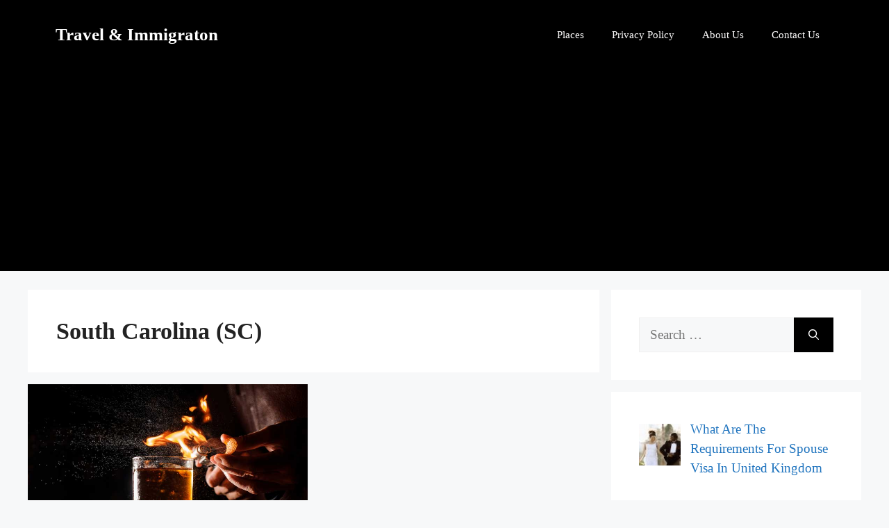

--- FILE ---
content_type: text/html; charset=utf-8
request_url: https://www.google.com/recaptcha/api2/aframe
body_size: 266
content:
<!DOCTYPE HTML><html><head><meta http-equiv="content-type" content="text/html; charset=UTF-8"></head><body><script nonce="SQnRPefEEry88JYTy5ml7g">/** Anti-fraud and anti-abuse applications only. See google.com/recaptcha */ try{var clients={'sodar':'https://pagead2.googlesyndication.com/pagead/sodar?'};window.addEventListener("message",function(a){try{if(a.source===window.parent){var b=JSON.parse(a.data);var c=clients[b['id']];if(c){var d=document.createElement('img');d.src=c+b['params']+'&rc='+(localStorage.getItem("rc::a")?sessionStorage.getItem("rc::b"):"");window.document.body.appendChild(d);sessionStorage.setItem("rc::e",parseInt(sessionStorage.getItem("rc::e")||0)+1);localStorage.setItem("rc::h",'1769295298669');}}}catch(b){}});window.parent.postMessage("_grecaptcha_ready", "*");}catch(b){}</script></body></html>